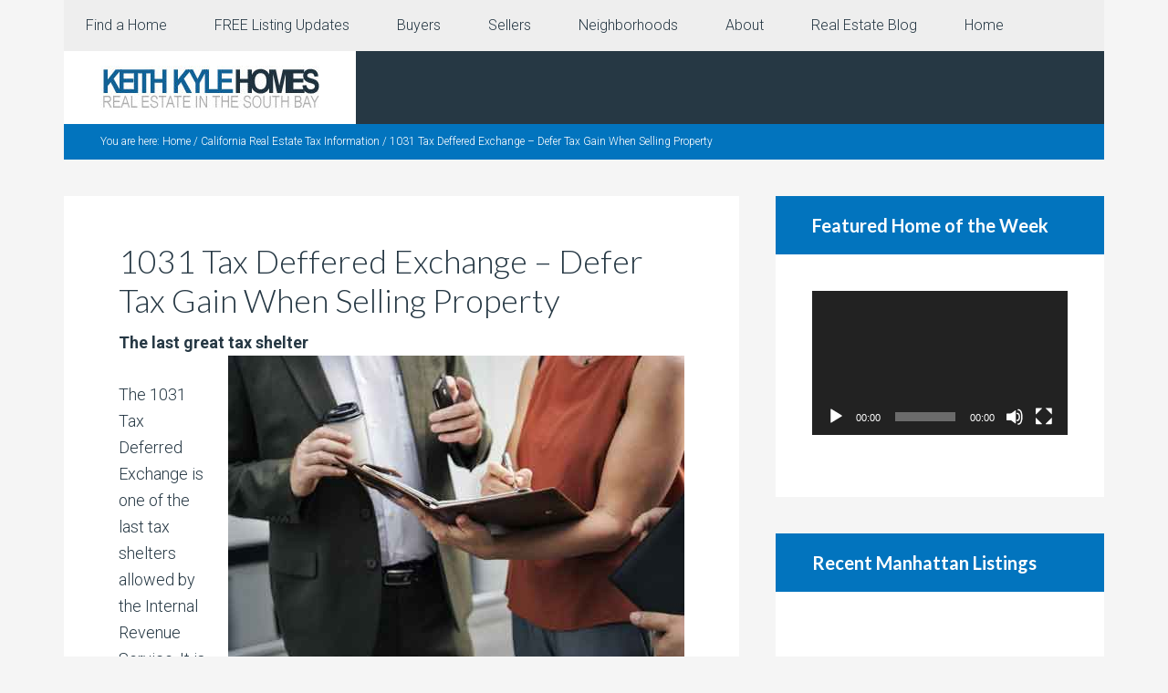

--- FILE ---
content_type: text/html; charset=UTF-8
request_url: https://keithkylehomes.com/california-real-estate-tax-information/1031-exchange/
body_size: 14957
content:
<!DOCTYPE html>
<html dir="ltr" lang="en" prefix="og: https://ogp.me/ns#">
<head >
<meta charset="UTF-8" />
<meta name="viewport" content="width=device-width, initial-scale=1" />
<title>1031 Tax Deffered Exchange – Defer Tax Gain When Selling Property |</title>

		<!-- All in One SEO Pro 4.9.3 - aioseo.com -->
	<meta name="description" content="The 1031 Tax Deferred Exchange is a transaction in which a taxpayer exchanges investment property for like- kind property adn defer your taxes" />
	<meta name="robots" content="max-image-preview:large" />
	<link rel="canonical" href="https://keithkylehomes.com/california-real-estate-tax-information/1031-exchange/" />
	<meta name="generator" content="All in One SEO Pro (AIOSEO) 4.9.3" />
		<meta property="og:locale" content="en_US" />
		<meta property="og:site_name" content="Real estate and homes for sale in the South Bay" />
		<meta property="og:type" content="article" />
		<meta property="og:title" content="1031 Tax Deffered Exchange – Defer Tax Gain When Selling Property |" />
		<meta property="og:description" content="The 1031 Tax Deferred Exchange is a transaction in which a taxpayer exchanges investment property for like- kind property adn defer your taxes" />
		<meta property="og:url" content="https://keithkylehomes.com/california-real-estate-tax-information/1031-exchange/" />
		<meta property="og:image" content="https://keithkylehomes.com/wp-content/uploads/2022/07/Signing-paperwork.jpg" />
		<meta property="og:image:secure_url" content="https://keithkylehomes.com/wp-content/uploads/2022/07/Signing-paperwork.jpg" />
		<meta property="og:image:width" content="500" />
		<meta property="og:image:height" content="334" />
		<meta property="article:published_time" content="2019-05-03T19:20:50+00:00" />
		<meta property="article:modified_time" content="2024-02-24T01:51:13+00:00" />
		<meta property="article:publisher" content="https://www.facebook.com/ManhattanBeachHomes/" />
		<meta name="twitter:card" content="summary_large_image" />
		<meta name="twitter:site" content="@MBrealtorKeith" />
		<meta name="twitter:title" content="1031 Tax Deffered Exchange – Defer Tax Gain When Selling Property | Real estate and homes for sale in the South Bay" />
		<meta name="twitter:description" content="The 1031 Tax Deferred Exchange is a transaction in which a taxpayer exchanges investment property for like- kind property adn defer your taxes" />
		<meta name="twitter:creator" content="@MBrealtorKeith" />
		<meta name="twitter:image" content="https://keithkylehomes.com/wp-content/uploads/2019/04/Keith-Kyle-Vista-Sothebys-Facebook-e1601856474103.jpg" />
		<meta name="twitter:label1" content="Written by" />
		<meta name="twitter:data1" content="Keith Kyle" />
		<meta name="twitter:label2" content="Est. reading time" />
		<meta name="twitter:data2" content="1 minute" />
		<script type="application/ld+json" class="aioseo-schema">
			{"@context":"https:\/\/schema.org","@graph":[{"@type":"BreadcrumbList","@id":"https:\/\/keithkylehomes.com\/california-real-estate-tax-information\/1031-exchange\/#breadcrumblist","itemListElement":[{"@type":"ListItem","@id":"https:\/\/keithkylehomes.com#listItem","position":1,"name":"Home","item":"https:\/\/keithkylehomes.com","nextItem":{"@type":"ListItem","@id":"https:\/\/keithkylehomes.com\/california-real-estate-tax-information\/#listItem","name":"California Real Estate Tax Information"}},{"@type":"ListItem","@id":"https:\/\/keithkylehomes.com\/california-real-estate-tax-information\/#listItem","position":2,"name":"California Real Estate Tax Information","item":"https:\/\/keithkylehomes.com\/california-real-estate-tax-information\/","nextItem":{"@type":"ListItem","@id":"https:\/\/keithkylehomes.com\/california-real-estate-tax-information\/1031-exchange\/#listItem","name":"1031 Tax Deffered Exchange &#8211; Defer Tax Gain When Selling Property"},"previousItem":{"@type":"ListItem","@id":"https:\/\/keithkylehomes.com#listItem","name":"Home"}},{"@type":"ListItem","@id":"https:\/\/keithkylehomes.com\/california-real-estate-tax-information\/1031-exchange\/#listItem","position":3,"name":"1031 Tax Deffered Exchange &#8211; Defer Tax Gain When Selling Property","previousItem":{"@type":"ListItem","@id":"https:\/\/keithkylehomes.com\/california-real-estate-tax-information\/#listItem","name":"California Real Estate Tax Information"}}]},{"@type":"Organization","@id":"https:\/\/keithkylehomes.com\/#organization","name":"South Bay Homes and Real Estate","description":"Homes in the Beach Cities and South Bay","url":"https:\/\/keithkylehomes.com\/","telephone":"+13102512344","logo":{"@type":"ImageObject","url":"https:\/\/keithkylehomes.com\/wp-content\/uploads\/2019\/05\/KKhomes-pier-blue-header.jpg","@id":"https:\/\/keithkylehomes.com\/california-real-estate-tax-information\/1031-exchange\/#organizationLogo","width":320,"height":80,"caption":"Keith Kyle Homes logo"},"image":{"@id":"https:\/\/keithkylehomes.com\/california-real-estate-tax-information\/1031-exchange\/#organizationLogo"},"sameAs":["https:\/\/www.facebook.com\/ManhattanBeachHomes\/","https:\/\/twitter.com\/MBrealtorKeith","https:\/\/www.instagram.com\/keithkylehomes\/","https:\/\/www.pinterest.com\/kkhomes\/pins\/","https:\/\/www.youtube.com\/c\/KeithKyle","https:\/\/www.linkedin.com\/in\/keithkylehomes\/","https:\/\/www.yelp.com\/biz\/keith-kyle-vista-sothebys-manhattan-beach"]},{"@type":"WebPage","@id":"https:\/\/keithkylehomes.com\/california-real-estate-tax-information\/1031-exchange\/#webpage","url":"https:\/\/keithkylehomes.com\/california-real-estate-tax-information\/1031-exchange\/","name":"1031 Tax Deffered Exchange \u2013 Defer Tax Gain When Selling Property |","description":"The 1031 Tax Deferred Exchange is a transaction in which a taxpayer exchanges investment property for like- kind property adn defer your taxes","inLanguage":"en","isPartOf":{"@id":"https:\/\/keithkylehomes.com\/#website"},"breadcrumb":{"@id":"https:\/\/keithkylehomes.com\/california-real-estate-tax-information\/1031-exchange\/#breadcrumblist"},"image":{"@type":"ImageObject","url":"https:\/\/keithkylehomes.com\/wp-content\/uploads\/2022\/07\/Signing-paperwork.jpg","@id":"https:\/\/keithkylehomes.com\/california-real-estate-tax-information\/1031-exchange\/#mainImage","width":500,"height":334,"caption":"Signing documents and paperwork"},"primaryImageOfPage":{"@id":"https:\/\/keithkylehomes.com\/california-real-estate-tax-information\/1031-exchange\/#mainImage"},"datePublished":"2019-05-03T19:20:50+00:00","dateModified":"2024-02-24T01:51:13+00:00"},{"@type":"WebSite","@id":"https:\/\/keithkylehomes.com\/#website","url":"https:\/\/keithkylehomes.com\/","name":"Real estate and homes for sale in the South Bay","description":"Homes in the Beach Cities and South Bay","inLanguage":"en","publisher":{"@id":"https:\/\/keithkylehomes.com\/#organization"}}]}
		</script>
		<!-- All in One SEO Pro -->

<link rel='dns-prefetch' href='//fonts.googleapis.com' />
<link rel="alternate" type="application/rss+xml" title="Real estate and homes for sale in the South Bay &raquo; Feed" href="https://keithkylehomes.com/feed/" />
<link rel="alternate" type="application/rss+xml" title="Real estate and homes for sale in the South Bay &raquo; Comments Feed" href="https://keithkylehomes.com/comments/feed/" />
<link rel="alternate" title="oEmbed (JSON)" type="application/json+oembed" href="https://keithkylehomes.com/wp-json/oembed/1.0/embed?url=https%3A%2F%2Fkeithkylehomes.com%2Fcalifornia-real-estate-tax-information%2F1031-exchange%2F" />
<link rel="alternate" title="oEmbed (XML)" type="text/xml+oembed" href="https://keithkylehomes.com/wp-json/oembed/1.0/embed?url=https%3A%2F%2Fkeithkylehomes.com%2Fcalifornia-real-estate-tax-information%2F1031-exchange%2F&#038;format=xml" />
<style id='wp-img-auto-sizes-contain-inline-css' type='text/css'>
img:is([sizes=auto i],[sizes^="auto," i]){contain-intrinsic-size:3000px 1500px}
/*# sourceURL=wp-img-auto-sizes-contain-inline-css */
</style>
<link rel='stylesheet' id='agentpress-pro-css' href='https://keithkylehomes.com/wp-content/themes/agentpress-pro/style.css?ver=3.1.3' type='text/css' media='all' />
<style id='wp-emoji-styles-inline-css' type='text/css'>

	img.wp-smiley, img.emoji {
		display: inline !important;
		border: none !important;
		box-shadow: none !important;
		height: 1em !important;
		width: 1em !important;
		margin: 0 0.07em !important;
		vertical-align: -0.1em !important;
		background: none !important;
		padding: 0 !important;
	}
/*# sourceURL=wp-emoji-styles-inline-css */
</style>
<style id='wp-block-library-inline-css' type='text/css'>
:root{--wp-block-synced-color:#7a00df;--wp-block-synced-color--rgb:122,0,223;--wp-bound-block-color:var(--wp-block-synced-color);--wp-editor-canvas-background:#ddd;--wp-admin-theme-color:#007cba;--wp-admin-theme-color--rgb:0,124,186;--wp-admin-theme-color-darker-10:#006ba1;--wp-admin-theme-color-darker-10--rgb:0,107,160.5;--wp-admin-theme-color-darker-20:#005a87;--wp-admin-theme-color-darker-20--rgb:0,90,135;--wp-admin-border-width-focus:2px}@media (min-resolution:192dpi){:root{--wp-admin-border-width-focus:1.5px}}.wp-element-button{cursor:pointer}:root .has-very-light-gray-background-color{background-color:#eee}:root .has-very-dark-gray-background-color{background-color:#313131}:root .has-very-light-gray-color{color:#eee}:root .has-very-dark-gray-color{color:#313131}:root .has-vivid-green-cyan-to-vivid-cyan-blue-gradient-background{background:linear-gradient(135deg,#00d084,#0693e3)}:root .has-purple-crush-gradient-background{background:linear-gradient(135deg,#34e2e4,#4721fb 50%,#ab1dfe)}:root .has-hazy-dawn-gradient-background{background:linear-gradient(135deg,#faaca8,#dad0ec)}:root .has-subdued-olive-gradient-background{background:linear-gradient(135deg,#fafae1,#67a671)}:root .has-atomic-cream-gradient-background{background:linear-gradient(135deg,#fdd79a,#004a59)}:root .has-nightshade-gradient-background{background:linear-gradient(135deg,#330968,#31cdcf)}:root .has-midnight-gradient-background{background:linear-gradient(135deg,#020381,#2874fc)}:root{--wp--preset--font-size--normal:16px;--wp--preset--font-size--huge:42px}.has-regular-font-size{font-size:1em}.has-larger-font-size{font-size:2.625em}.has-normal-font-size{font-size:var(--wp--preset--font-size--normal)}.has-huge-font-size{font-size:var(--wp--preset--font-size--huge)}.has-text-align-center{text-align:center}.has-text-align-left{text-align:left}.has-text-align-right{text-align:right}.has-fit-text{white-space:nowrap!important}#end-resizable-editor-section{display:none}.aligncenter{clear:both}.items-justified-left{justify-content:flex-start}.items-justified-center{justify-content:center}.items-justified-right{justify-content:flex-end}.items-justified-space-between{justify-content:space-between}.screen-reader-text{border:0;clip-path:inset(50%);height:1px;margin:-1px;overflow:hidden;padding:0;position:absolute;width:1px;word-wrap:normal!important}.screen-reader-text:focus{background-color:#ddd;clip-path:none;color:#444;display:block;font-size:1em;height:auto;left:5px;line-height:normal;padding:15px 23px 14px;text-decoration:none;top:5px;width:auto;z-index:100000}html :where(.has-border-color){border-style:solid}html :where([style*=border-top-color]){border-top-style:solid}html :where([style*=border-right-color]){border-right-style:solid}html :where([style*=border-bottom-color]){border-bottom-style:solid}html :where([style*=border-left-color]){border-left-style:solid}html :where([style*=border-width]){border-style:solid}html :where([style*=border-top-width]){border-top-style:solid}html :where([style*=border-right-width]){border-right-style:solid}html :where([style*=border-bottom-width]){border-bottom-style:solid}html :where([style*=border-left-width]){border-left-style:solid}html :where(img[class*=wp-image-]){height:auto;max-width:100%}:where(figure){margin:0 0 1em}html :where(.is-position-sticky){--wp-admin--admin-bar--position-offset:var(--wp-admin--admin-bar--height,0px)}@media screen and (max-width:600px){html :where(.is-position-sticky){--wp-admin--admin-bar--position-offset:0px}}

/*# sourceURL=wp-block-library-inline-css */
</style><style id='global-styles-inline-css' type='text/css'>
:root{--wp--preset--aspect-ratio--square: 1;--wp--preset--aspect-ratio--4-3: 4/3;--wp--preset--aspect-ratio--3-4: 3/4;--wp--preset--aspect-ratio--3-2: 3/2;--wp--preset--aspect-ratio--2-3: 2/3;--wp--preset--aspect-ratio--16-9: 16/9;--wp--preset--aspect-ratio--9-16: 9/16;--wp--preset--color--black: #000000;--wp--preset--color--cyan-bluish-gray: #abb8c3;--wp--preset--color--white: #ffffff;--wp--preset--color--pale-pink: #f78da7;--wp--preset--color--vivid-red: #cf2e2e;--wp--preset--color--luminous-vivid-orange: #ff6900;--wp--preset--color--luminous-vivid-amber: #fcb900;--wp--preset--color--light-green-cyan: #7bdcb5;--wp--preset--color--vivid-green-cyan: #00d084;--wp--preset--color--pale-cyan-blue: #8ed1fc;--wp--preset--color--vivid-cyan-blue: #0693e3;--wp--preset--color--vivid-purple: #9b51e0;--wp--preset--gradient--vivid-cyan-blue-to-vivid-purple: linear-gradient(135deg,rgb(6,147,227) 0%,rgb(155,81,224) 100%);--wp--preset--gradient--light-green-cyan-to-vivid-green-cyan: linear-gradient(135deg,rgb(122,220,180) 0%,rgb(0,208,130) 100%);--wp--preset--gradient--luminous-vivid-amber-to-luminous-vivid-orange: linear-gradient(135deg,rgb(252,185,0) 0%,rgb(255,105,0) 100%);--wp--preset--gradient--luminous-vivid-orange-to-vivid-red: linear-gradient(135deg,rgb(255,105,0) 0%,rgb(207,46,46) 100%);--wp--preset--gradient--very-light-gray-to-cyan-bluish-gray: linear-gradient(135deg,rgb(238,238,238) 0%,rgb(169,184,195) 100%);--wp--preset--gradient--cool-to-warm-spectrum: linear-gradient(135deg,rgb(74,234,220) 0%,rgb(151,120,209) 20%,rgb(207,42,186) 40%,rgb(238,44,130) 60%,rgb(251,105,98) 80%,rgb(254,248,76) 100%);--wp--preset--gradient--blush-light-purple: linear-gradient(135deg,rgb(255,206,236) 0%,rgb(152,150,240) 100%);--wp--preset--gradient--blush-bordeaux: linear-gradient(135deg,rgb(254,205,165) 0%,rgb(254,45,45) 50%,rgb(107,0,62) 100%);--wp--preset--gradient--luminous-dusk: linear-gradient(135deg,rgb(255,203,112) 0%,rgb(199,81,192) 50%,rgb(65,88,208) 100%);--wp--preset--gradient--pale-ocean: linear-gradient(135deg,rgb(255,245,203) 0%,rgb(182,227,212) 50%,rgb(51,167,181) 100%);--wp--preset--gradient--electric-grass: linear-gradient(135deg,rgb(202,248,128) 0%,rgb(113,206,126) 100%);--wp--preset--gradient--midnight: linear-gradient(135deg,rgb(2,3,129) 0%,rgb(40,116,252) 100%);--wp--preset--font-size--small: 13px;--wp--preset--font-size--medium: 20px;--wp--preset--font-size--large: 36px;--wp--preset--font-size--x-large: 42px;--wp--preset--spacing--20: 0.44rem;--wp--preset--spacing--30: 0.67rem;--wp--preset--spacing--40: 1rem;--wp--preset--spacing--50: 1.5rem;--wp--preset--spacing--60: 2.25rem;--wp--preset--spacing--70: 3.38rem;--wp--preset--spacing--80: 5.06rem;--wp--preset--shadow--natural: 6px 6px 9px rgba(0, 0, 0, 0.2);--wp--preset--shadow--deep: 12px 12px 50px rgba(0, 0, 0, 0.4);--wp--preset--shadow--sharp: 6px 6px 0px rgba(0, 0, 0, 0.2);--wp--preset--shadow--outlined: 6px 6px 0px -3px rgb(255, 255, 255), 6px 6px rgb(0, 0, 0);--wp--preset--shadow--crisp: 6px 6px 0px rgb(0, 0, 0);}:where(.is-layout-flex){gap: 0.5em;}:where(.is-layout-grid){gap: 0.5em;}body .is-layout-flex{display: flex;}.is-layout-flex{flex-wrap: wrap;align-items: center;}.is-layout-flex > :is(*, div){margin: 0;}body .is-layout-grid{display: grid;}.is-layout-grid > :is(*, div){margin: 0;}:where(.wp-block-columns.is-layout-flex){gap: 2em;}:where(.wp-block-columns.is-layout-grid){gap: 2em;}:where(.wp-block-post-template.is-layout-flex){gap: 1.25em;}:where(.wp-block-post-template.is-layout-grid){gap: 1.25em;}.has-black-color{color: var(--wp--preset--color--black) !important;}.has-cyan-bluish-gray-color{color: var(--wp--preset--color--cyan-bluish-gray) !important;}.has-white-color{color: var(--wp--preset--color--white) !important;}.has-pale-pink-color{color: var(--wp--preset--color--pale-pink) !important;}.has-vivid-red-color{color: var(--wp--preset--color--vivid-red) !important;}.has-luminous-vivid-orange-color{color: var(--wp--preset--color--luminous-vivid-orange) !important;}.has-luminous-vivid-amber-color{color: var(--wp--preset--color--luminous-vivid-amber) !important;}.has-light-green-cyan-color{color: var(--wp--preset--color--light-green-cyan) !important;}.has-vivid-green-cyan-color{color: var(--wp--preset--color--vivid-green-cyan) !important;}.has-pale-cyan-blue-color{color: var(--wp--preset--color--pale-cyan-blue) !important;}.has-vivid-cyan-blue-color{color: var(--wp--preset--color--vivid-cyan-blue) !important;}.has-vivid-purple-color{color: var(--wp--preset--color--vivid-purple) !important;}.has-black-background-color{background-color: var(--wp--preset--color--black) !important;}.has-cyan-bluish-gray-background-color{background-color: var(--wp--preset--color--cyan-bluish-gray) !important;}.has-white-background-color{background-color: var(--wp--preset--color--white) !important;}.has-pale-pink-background-color{background-color: var(--wp--preset--color--pale-pink) !important;}.has-vivid-red-background-color{background-color: var(--wp--preset--color--vivid-red) !important;}.has-luminous-vivid-orange-background-color{background-color: var(--wp--preset--color--luminous-vivid-orange) !important;}.has-luminous-vivid-amber-background-color{background-color: var(--wp--preset--color--luminous-vivid-amber) !important;}.has-light-green-cyan-background-color{background-color: var(--wp--preset--color--light-green-cyan) !important;}.has-vivid-green-cyan-background-color{background-color: var(--wp--preset--color--vivid-green-cyan) !important;}.has-pale-cyan-blue-background-color{background-color: var(--wp--preset--color--pale-cyan-blue) !important;}.has-vivid-cyan-blue-background-color{background-color: var(--wp--preset--color--vivid-cyan-blue) !important;}.has-vivid-purple-background-color{background-color: var(--wp--preset--color--vivid-purple) !important;}.has-black-border-color{border-color: var(--wp--preset--color--black) !important;}.has-cyan-bluish-gray-border-color{border-color: var(--wp--preset--color--cyan-bluish-gray) !important;}.has-white-border-color{border-color: var(--wp--preset--color--white) !important;}.has-pale-pink-border-color{border-color: var(--wp--preset--color--pale-pink) !important;}.has-vivid-red-border-color{border-color: var(--wp--preset--color--vivid-red) !important;}.has-luminous-vivid-orange-border-color{border-color: var(--wp--preset--color--luminous-vivid-orange) !important;}.has-luminous-vivid-amber-border-color{border-color: var(--wp--preset--color--luminous-vivid-amber) !important;}.has-light-green-cyan-border-color{border-color: var(--wp--preset--color--light-green-cyan) !important;}.has-vivid-green-cyan-border-color{border-color: var(--wp--preset--color--vivid-green-cyan) !important;}.has-pale-cyan-blue-border-color{border-color: var(--wp--preset--color--pale-cyan-blue) !important;}.has-vivid-cyan-blue-border-color{border-color: var(--wp--preset--color--vivid-cyan-blue) !important;}.has-vivid-purple-border-color{border-color: var(--wp--preset--color--vivid-purple) !important;}.has-vivid-cyan-blue-to-vivid-purple-gradient-background{background: var(--wp--preset--gradient--vivid-cyan-blue-to-vivid-purple) !important;}.has-light-green-cyan-to-vivid-green-cyan-gradient-background{background: var(--wp--preset--gradient--light-green-cyan-to-vivid-green-cyan) !important;}.has-luminous-vivid-amber-to-luminous-vivid-orange-gradient-background{background: var(--wp--preset--gradient--luminous-vivid-amber-to-luminous-vivid-orange) !important;}.has-luminous-vivid-orange-to-vivid-red-gradient-background{background: var(--wp--preset--gradient--luminous-vivid-orange-to-vivid-red) !important;}.has-very-light-gray-to-cyan-bluish-gray-gradient-background{background: var(--wp--preset--gradient--very-light-gray-to-cyan-bluish-gray) !important;}.has-cool-to-warm-spectrum-gradient-background{background: var(--wp--preset--gradient--cool-to-warm-spectrum) !important;}.has-blush-light-purple-gradient-background{background: var(--wp--preset--gradient--blush-light-purple) !important;}.has-blush-bordeaux-gradient-background{background: var(--wp--preset--gradient--blush-bordeaux) !important;}.has-luminous-dusk-gradient-background{background: var(--wp--preset--gradient--luminous-dusk) !important;}.has-pale-ocean-gradient-background{background: var(--wp--preset--gradient--pale-ocean) !important;}.has-electric-grass-gradient-background{background: var(--wp--preset--gradient--electric-grass) !important;}.has-midnight-gradient-background{background: var(--wp--preset--gradient--midnight) !important;}.has-small-font-size{font-size: var(--wp--preset--font-size--small) !important;}.has-medium-font-size{font-size: var(--wp--preset--font-size--medium) !important;}.has-large-font-size{font-size: var(--wp--preset--font-size--large) !important;}.has-x-large-font-size{font-size: var(--wp--preset--font-size--x-large) !important;}
/*# sourceURL=global-styles-inline-css */
</style>

<style id='classic-theme-styles-inline-css' type='text/css'>
/*! This file is auto-generated */
.wp-block-button__link{color:#fff;background-color:#32373c;border-radius:9999px;box-shadow:none;text-decoration:none;padding:calc(.667em + 2px) calc(1.333em + 2px);font-size:1.125em}.wp-block-file__button{background:#32373c;color:#fff;text-decoration:none}
/*# sourceURL=/wp-includes/css/classic-themes.min.css */
</style>
<link rel='stylesheet' id='google-fonts-css' href='//fonts.googleapis.com/css?family=Lato%3A300%2C700%7CRoboto%3A700%2C300%2C400&#038;ver=3.1.3' type='text/css' media='all' />
<link rel='stylesheet' id='dashicons-css' href='https://keithkylehomes.com/wp-includes/css/dashicons.min.css?ver=6.9' type='text/css' media='all' />
<script type="text/javascript" src="https://keithkylehomes.com/wp-includes/js/jquery/jquery.min.js?ver=3.7.1" id="jquery-core-js"></script>
<script type="text/javascript" src="https://keithkylehomes.com/wp-includes/js/jquery/jquery-migrate.min.js?ver=3.4.1" id="jquery-migrate-js"></script>
<script type="text/javascript" src="https://keithkylehomes.com/wp-content/themes/agentpress-pro/js/responsive-menu.js?ver=1.0.0" id="agentpress-responsive-menu-js"></script>
<link rel="https://api.w.org/" href="https://keithkylehomes.com/wp-json/" /><link rel="alternate" title="JSON" type="application/json" href="https://keithkylehomes.com/wp-json/wp/v2/pages/1052" /><link rel="EditURI" type="application/rsd+xml" title="RSD" href="https://keithkylehomes.com/xmlrpc.php?rsd" />
<meta name="generator" content="WordPress 6.9" />
<link rel='shortlink' href='https://keithkylehomes.com/?p=1052' />
<link rel="pingback" href="https://keithkylehomes.com/xmlrpc.php" />
<style type="text/css">.site-title a { background: url(https://keithkylehomes.com/wp-content/uploads/2019/04/cropped-KKH-Header-New.jpg) no-repeat !important; }</style>
<link rel="icon" href="https://keithkylehomes.com/wp-content/uploads/2019/05/cropped-KKH-pier-icon-32x32.jpg" sizes="32x32" />
<link rel="icon" href="https://keithkylehomes.com/wp-content/uploads/2019/05/cropped-KKH-pier-icon-192x192.jpg" sizes="192x192" />
<link rel="apple-touch-icon" href="https://keithkylehomes.com/wp-content/uploads/2019/05/cropped-KKH-pier-icon-180x180.jpg" />
<meta name="msapplication-TileImage" content="https://keithkylehomes.com/wp-content/uploads/2019/05/cropped-KKH-pier-icon-270x270.jpg" />
<link rel='stylesheet' id='mediaelement-css' href='https://keithkylehomes.com/wp-includes/js/mediaelement/mediaelementplayer-legacy.min.css?ver=4.2.17' type='text/css' media='all' />
<link rel='stylesheet' id='wp-mediaelement-css' href='https://keithkylehomes.com/wp-includes/js/mediaelement/wp-mediaelement.min.css?ver=6.9' type='text/css' media='all' />
</head>
<body data-rsssl=1 class="wp-singular page-template-default page page-id-1052 page-child parent-pageid-1031 wp-theme-genesis wp-child-theme-agentpress-pro custom-header header-image header-full-width content-sidebar genesis-breadcrumbs-visible genesis-footer-widgets-visible agentpress-pro-blue" itemscope itemtype="https://schema.org/WebPage"><div class="site-container"><nav class="nav-primary" aria-label="Main" itemscope itemtype="https://schema.org/SiteNavigationElement"><div class="wrap"><ul id="menu-main-menu" class="menu genesis-nav-menu menu-primary"><li id="menu-item-1188" class="menu-item menu-item-type-post_type menu-item-object-page menu-item-has-children menu-item-1188"><a href="https://keithkylehomes.com/homes-for-sale/" itemprop="url"><span itemprop="name">Find a Home</span></a>
<ul class="sub-menu">
	<li id="menu-item-5797" class="menu-item menu-item-type-custom menu-item-object-custom menu-item-5797"><a href="https://keithkylehomes.com/areainfo/" itemprop="url"><span itemprop="name">Search by City or Neighborhood</span></a></li>
	<li id="menu-item-6513" class="menu-item menu-item-type-custom menu-item-object-custom menu-item-home menu-item-6513"><a href="https://keithkylehomes.com#blog" itemprop="url"><span itemprop="name">South Bay RE News</span></a></li>
	<li id="menu-item-3491" class="menu-item menu-item-type-post_type menu-item-object-page menu-item-has-children menu-item-3491"><a href="https://keithkylehomes.com/south-bay-open-houses/" itemprop="url"><span itemprop="name">Open Houses</span></a>
	<ul class="sub-menu">
		<li id="menu-item-3486" class="menu-item menu-item-type-post_type menu-item-object-page menu-item-3486"><a href="https://keithkylehomes.com/south-bay-open-houses/this-weeks-open-houses-in-el-segundo-ca/" itemprop="url"><span itemprop="name">Open Houses in El Segundo CA</span></a></li>
		<li id="menu-item-3489" class="menu-item menu-item-type-post_type menu-item-object-page menu-item-3489"><a href="https://keithkylehomes.com/south-bay-open-houses/this-weeks-open-houses-in-manhattan-beach/" itemprop="url"><span itemprop="name">Manhattan Beach Open Houses</span></a></li>
		<li id="menu-item-3490" class="menu-item menu-item-type-post_type menu-item-object-page menu-item-3490"><a href="https://keithkylehomes.com/south-bay-open-houses/this-weeks-open-houses-in-redondo-beach/" itemprop="url"><span itemprop="name">Redondo Beach Open Houses</span></a></li>
		<li id="menu-item-3487" class="menu-item menu-item-type-post_type menu-item-object-page menu-item-3487"><a href="https://keithkylehomes.com/south-bay-open-houses/this-weeks-open-houses-in-torrance-ca/" itemprop="url"><span itemprop="name">Torrance Open Houses</span></a></li>
		<li id="menu-item-3488" class="menu-item menu-item-type-post_type menu-item-object-page menu-item-3488"><a href="https://keithkylehomes.com/south-bay-open-houses/this-weeks-open-houses-in-hermosa-beach/" itemprop="url"><span itemprop="name">Hermosa Beach Open Houses</span></a></li>
		<li id="menu-item-3483" class="menu-item menu-item-type-post_type menu-item-object-page menu-item-3483"><a href="https://keithkylehomes.com/south-bay-open-houses/this-weeks-open-houses-in-palos-verdes-estates/" itemprop="url"><span itemprop="name">Palos Verdes Estates Open Houses</span></a></li>
		<li id="menu-item-3484" class="menu-item menu-item-type-post_type menu-item-object-page menu-item-3484"><a href="https://keithkylehomes.com/south-bay-open-houses/this-weeks-rancho-palos-verdes-open-houses/" itemprop="url"><span itemprop="name">Rancho Palos Verdes Open Houses</span></a></li>
		<li id="menu-item-3485" class="menu-item menu-item-type-post_type menu-item-object-page menu-item-3485"><a href="https://keithkylehomes.com/south-bay-open-houses/this-weeks-open-houses-in-hawthorne-ca/" itemprop="url"><span itemprop="name">Hawthorne CA Open Houses</span></a></li>
	</ul>
</li>
	<li id="menu-item-1165" class="menu-item menu-item-type-post_type menu-item-object-page menu-item-has-children menu-item-1165"><a href="https://keithkylehomes.com/homes-for-sale/current-manhattan-beach-homes-for-sale/" itemprop="url"><span itemprop="name">All Manhattan Beach</span></a>
	<ul class="sub-menu">
		<li id="menu-item-3214" class="menu-item menu-item-type-post_type menu-item-object-page menu-item-3214"><a href="https://keithkylehomes.com/homes-for-sale/current-manhattan-beach-homes-for-sale/current-manhattan-beach-hill-section-homes-for-sale/" itemprop="url"><span itemprop="name">Hill Section</span></a></li>
		<li id="menu-item-3215" class="menu-item menu-item-type-custom menu-item-object-custom menu-item-3215"><a href="https://keithkylehomes.com/homes-for-sale/current-manhattan-beach-homes-for-sale/sand-section/" itemprop="url"><span itemprop="name">Sand Section</span></a></li>
		<li id="menu-item-1166" class="menu-item menu-item-type-post_type menu-item-object-page menu-item-1166"><a href="https://keithkylehomes.com/areainfo/manhattan-beach-homes-and-real-estate/homes-in-the-tree-section-of-manhattan-beach/" itemprop="url"><span itemprop="name">Tree Section</span></a></li>
		<li id="menu-item-1187" class="menu-item menu-item-type-post_type menu-item-object-page menu-item-1187"><a href="https://keithkylehomes.com/areainfo/manhattan-village/" itemprop="url"><span itemprop="name">Manhattan Village</span></a></li>
		<li id="menu-item-1215" class="menu-item menu-item-type-post_type menu-item-object-page menu-item-1215"><a href="https://keithkylehomes.com/areainfo/manhattan-beach-homes-and-real-estate/homes-in-east-manhattan-beach/" itemprop="url"><span itemprop="name">East Manhattan Beach</span></a></li>
		<li id="menu-item-3213" class="menu-item menu-item-type-post_type menu-item-object-page menu-item-3213"><a href="https://keithkylehomes.com/homes-for-sale/current-manhattan-beach-homes-for-sale/current-east-manhattan-beach-homes-for-sale-s-of-mb-blvd/" itemprop="url"><span itemprop="name">East Manhattan – S of MB Blvd</span></a></li>
		<li id="menu-item-1214" class="menu-item menu-item-type-post_type menu-item-object-page menu-item-1214"><a href="https://keithkylehomes.com/areainfo/manhattan-beach-homes-and-real-estate/homes-in-liberty-village-east-manhattan-beach/" itemprop="url"><span itemprop="name">Liberty Village</span></a></li>
	</ul>
</li>
	<li id="menu-item-1153" class="menu-item menu-item-type-post_type menu-item-object-page menu-item-has-children menu-item-1153"><a href="https://keithkylehomes.com/homes-for-sale/current-redondo-beach-homes-for-sale/" itemprop="url"><span itemprop="name">All Redondo Beach</span></a>
	<ul class="sub-menu">
		<li id="menu-item-1159" class="menu-item menu-item-type-post_type menu-item-object-page menu-item-1159"><a href="https://keithkylehomes.com/homes-for-sale/current-redondo-beach-homes-for-sale/current-north-redondo-beach-homes-for-sale/" itemprop="url"><span itemprop="name">North Redondo Beach</span></a></li>
		<li id="menu-item-1160" class="menu-item menu-item-type-post_type menu-item-object-page menu-item-1160"><a href="https://keithkylehomes.com/homes-for-sale/current-redondo-beach-homes-for-sale/current-south-redondo-beach-homes-for-sale/" itemprop="url"><span itemprop="name">South Redondo Beach</span></a></li>
		<li id="menu-item-1154" class="menu-item menu-item-type-post_type menu-item-object-page menu-item-1154"><a href="https://keithkylehomes.com/areainfo/real-estate-in-redondo-beach-california/oceanview-homes-and-condos-in-the-village-and-seascape-redondo-beach/" itemprop="url"><span itemprop="name">The Village and Seascape</span></a></li>
	</ul>
</li>
	<li id="menu-item-1161" class="menu-item menu-item-type-post_type menu-item-object-page menu-item-1161"><a href="https://keithkylehomes.com/homes-for-sale/current-hermosa-beach-homes-for-sale/" itemprop="url"><span itemprop="name">Hermosa Beach</span></a></li>
	<li id="menu-item-1158" class="menu-item menu-item-type-post_type menu-item-object-page menu-item-1158"><a href="https://keithkylehomes.com/homes-for-sale/current-el-segundo-homes-for-sale/" itemprop="url"><span itemprop="name">El Segundo</span></a></li>
	<li id="menu-item-1157" class="menu-item menu-item-type-post_type menu-item-object-page menu-item-1157"><a href="https://keithkylehomes.com/homes-for-sale/current-torrance-homes-for-sale/" itemprop="url"><span itemprop="name">Torrance</span></a></li>
	<li id="menu-item-4416" class="menu-item menu-item-type-post_type menu-item-object-page menu-item-has-children menu-item-4416"><a href="https://keithkylehomes.com/real-estate-on-the-palos-verdes-peninsula/" itemprop="url"><span itemprop="name">Palos Verdes</span></a>
	<ul class="sub-menu">
		<li id="menu-item-1152" class="menu-item menu-item-type-post_type menu-item-object-page menu-item-1152"><a href="https://keithkylehomes.com/homes-for-sale/current-palos-verdes-estates-homes-for-sale/" itemprop="url"><span itemprop="name">Palos Verdes Estates</span></a></li>
		<li id="menu-item-1151" class="menu-item menu-item-type-post_type menu-item-object-page menu-item-1151"><a href="https://keithkylehomes.com/homes-for-sale/current-rancho-palos-verdes-homes-for-sale/" itemprop="url"><span itemprop="name">Rancho Palos Verdes</span></a></li>
		<li id="menu-item-2498" class="menu-item menu-item-type-post_type menu-item-object-page menu-item-2498"><a href="https://keithkylehomes.com/homes-for-sale/current-rolling-hills-homes-and-horse-properties-for-sale/" itemprop="url"><span itemprop="name">Rolling Hills</span></a></li>
		<li id="menu-item-2497" class="menu-item menu-item-type-post_type menu-item-object-page menu-item-2497"><a href="https://keithkylehomes.com/homes-for-sale/current-rolling-hills-estates-homes-for-sale/" itemprop="url"><span itemprop="name">Rolling Hills Estates</span></a></li>
	</ul>
</li>
	<li id="menu-item-3960" class="menu-item menu-item-type-post_type menu-item-object-page menu-item-3960"><a href="https://keithkylehomes.com/homes-for-sale/current-redondo-beach-homes-for-sale/current-hollywood-riviera-homes-for-sale/" itemprop="url"><span itemprop="name">Hollywood Riviera</span></a></li>
	<li id="menu-item-1156" class="menu-item menu-item-type-post_type menu-item-object-page menu-item-has-children menu-item-1156"><a href="https://keithkylehomes.com/homes-for-sale/current-hawthorne-ca-homes-for-sale/" itemprop="url"><span itemprop="name">Hawthorne</span></a>
	<ul class="sub-menu">
		<li id="menu-item-2483" class="menu-item menu-item-type-post_type menu-item-object-page menu-item-has-children menu-item-2483"><a href="https://keithkylehomes.com/homes-for-sale/current-homes-for-sale-in-hollyglen-and-del-aire/" itemprop="url"><span itemprop="name">Hollyglen and Del Aire</span></a>
		<ul class="sub-menu">
			<li id="menu-item-2484" class="menu-item menu-item-type-post_type menu-item-object-page menu-item-2484"><a href="https://keithkylehomes.com/homes-for-sale/current-homes-for-sale-in-three-sixty-south-bay/" itemprop="url"><span itemprop="name">Three Sixty South Bay</span></a></li>
			<li id="menu-item-2487" class="menu-item menu-item-type-post_type menu-item-object-page menu-item-2487"><a href="https://keithkylehomes.com/areainfo/fusion-south-bay/" itemprop="url"><span itemprop="name">Fusion South Bay Townhomes – Gated Community in Hawthorne</span></a></li>
		</ul>
</li>
	</ul>
</li>
	<li id="menu-item-4412" class="menu-item menu-item-type-post_type menu-item-object-post menu-item-4412"><a href="https://keithkylehomes.com/55-senior-communities-and-homes-for-sale-in-the-south-bay/" itemprop="url"><span itemprop="name">55+ Senior Communities</span></a></li>
	<li id="menu-item-2496" class="menu-item menu-item-type-post_type menu-item-object-page menu-item-2496"><a href="https://keithkylehomes.com/homes-for-sale/current-oceanfront-homes-for-sale-in-the-south-bay-and-palos-verdes/" itemprop="url"><span itemprop="name">Oceanfront Homes</span></a></li>
	<li id="menu-item-2491" class="menu-item menu-item-type-custom menu-item-object-custom menu-item-2491"><a href="https://keithkylehomes.com/homes-for-sale/current-homes-for-sale-in-lawndale-ca/" itemprop="url"><span itemprop="name">Lawndale</span></a></li>
	<li id="menu-item-1177" class="menu-item menu-item-type-post_type menu-item-object-page menu-item-1177"><a href="https://keithkylehomes.com/areainfo/gardena-ca-homes-for-sale/" itemprop="url"><span itemprop="name">Gardena</span></a></li>
	<li id="menu-item-2486" class="menu-item menu-item-type-post_type menu-item-object-page menu-item-2486"><a href="https://keithkylehomes.com/homes-for-sale/current-marina-del-rey-homes-for-sale/" itemprop="url"><span itemprop="name">Marina Del Rey</span></a></li>
	<li id="menu-item-2485" class="menu-item menu-item-type-post_type menu-item-object-page menu-item-2485"><a href="https://keithkylehomes.com/homes-for-sale/current-homes-for-sale-in-westchester-los-angeles/" itemprop="url"><span itemprop="name">Westchester</span></a></li>
</ul>
</li>
<li id="menu-item-1204" class="menu-item menu-item-type-post_type menu-item-object-page menu-item-has-children menu-item-1204"><a href="https://keithkylehomes.com/tell-us-about-your-dream-home-and-well-email-you-listing-alerts-when-a-new-home-hits-the-market/" itemprop="url"><span itemprop="name">FREE Listing Updates</span></a>
<ul class="sub-menu">
	<li id="menu-item-2490" class="menu-item menu-item-type-post_type menu-item-object-page menu-item-2490"><a href="https://keithkylehomes.com/tell-us-about-your-dream-home-and-well-email-you-listing-alerts-when-a-new-home-hits-the-market/" itemprop="url"><span itemprop="name">Entire South Bay</span></a></li>
	<li id="menu-item-1226" class="menu-item menu-item-type-post_type menu-item-object-page menu-item-1226"><a href="https://keithkylehomes.com/free-listing-alerts-for-new-manhattan-beach-ca-homes-for-sale/" itemprop="url"><span itemprop="name">Manhattan Beach</span></a></li>
	<li id="menu-item-1224" class="menu-item menu-item-type-post_type menu-item-object-page menu-item-1224"><a href="https://keithkylehomes.com/free-email-alerts-for-redondo-beach-ca-listings-and-new-homes-for-sale/" itemprop="url"><span itemprop="name">Redondo Beach</span></a></li>
	<li id="menu-item-1225" class="menu-item menu-item-type-post_type menu-item-object-page menu-item-1225"><a href="https://keithkylehomes.com/free-listing-alerts-for-hawthorne-hollyglen-360-and-fusion/" itemprop="url"><span itemprop="name">Hawthorne, Hollyglen, 360 and Fusion</span></a></li>
	<li id="menu-item-2489" class="menu-item menu-item-type-post_type menu-item-object-page menu-item-2489"><a href="https://keithkylehomes.com/areainfo/torrrance-real-estate/know-about-new-torrance-homes-first-with-free-listing-alerts/" itemprop="url"><span itemprop="name">Torrance</span></a></li>
	<li id="menu-item-2488" class="menu-item menu-item-type-post_type menu-item-object-page menu-item-2488"><a href="https://keithkylehomes.com/areainfo/torrrance-real-estate/welcome-to-the-gated-communities-of-plaza-del-amo/know-about-new-plaza-del-amo-listings-first/" itemprop="url"><span itemprop="name">Plaza Del Amo</span></a></li>
</ul>
</li>
<li id="menu-item-6514" class="menu-item menu-item-type-custom menu-item-object-custom menu-item-has-children menu-item-6514"><a href="#" itemprop="url"><span itemprop="name">Buyers</span></a>
<ul class="sub-menu">
	<li id="menu-item-6521" class="menu-item menu-item-type-custom menu-item-object-custom menu-item-6521"><a href="https://keithkylehomes.com/areainfo/" itemprop="url"><span itemprop="name">Search South Bay Homes</span></a></li>
	<li id="menu-item-6515" class="menu-item menu-item-type-custom menu-item-object-custom menu-item-6515"><a href="http://keithkyle.realscout.me/" itemprop="url"><span itemprop="name">Search for homes</span></a></li>
	<li id="menu-item-6512" class="menu-item menu-item-type-custom menu-item-object-custom menu-item-has-children menu-item-6512"><a href="https://keithkylehomes.com/buyer-and-seller-tips/" itemprop="url"><span itemprop="name">Buyer &#038;  Seller FAQs</span></a>
	<ul class="sub-menu">
		<li id="menu-item-8024" class="menu-item menu-item-type-post_type menu-item-object-page menu-item-8024"><a href="https://keithkylehomes.com/buyer-and-seller-tips/" itemprop="url"><span itemprop="name">Home Buyer and Seller Basics</span></a></li>
		<li id="menu-item-6072" class="menu-item menu-item-type-post_type menu-item-object-page menu-item-6072"><a href="https://keithkylehomes.com/first-time-home-buyers/" itemprop="url"><span itemprop="name">Tips and FAQs</span></a></li>
		<li id="menu-item-6073" class="menu-item menu-item-type-post_type menu-item-object-page menu-item-6073"><a href="https://keithkylehomes.com/first-time-home-buyers/first-time-home-buyer-tips/" itemprop="url"><span itemprop="name">First Time Buyer Info</span></a></li>
	</ul>
</li>
</ul>
</li>
<li id="menu-item-6000" class="menu-item menu-item-type-custom menu-item-object-custom menu-item-has-children menu-item-6000"><a href="#" itemprop="url"><span itemprop="name">Sellers</span></a>
<ul class="sub-menu">
	<li id="menu-item-2962" class="menu-item menu-item-type-post_type menu-item-object-page menu-item-2962"><a href="https://keithkylehomes.com/sellers/what-is-your-south-bay-home-worth/" itemprop="url"><span itemprop="name">Your Home&#8217;s Value</span></a></li>
	<li id="menu-item-6074" class="menu-item menu-item-type-post_type menu-item-object-page menu-item-6074"><a href="https://keithkylehomes.com/south-bay-home-sales/" itemprop="url"><span itemprop="name">Recent South Bay Sales</span></a></li>
	<li id="menu-item-5999" class="menu-item menu-item-type-post_type menu-item-object-page menu-item-5999"><a href="https://keithkylehomes.com/sellers/see-what-top-realtor-keith-kyle-offers-to-his-sellers-to-get-homes-sold-for-top-prices/" itemprop="url"><span itemprop="name">Our Listing Presentation</span></a></li>
	<li id="menu-item-6038" class="menu-item menu-item-type-post_type menu-item-object-page menu-item-6038"><a href="https://keithkylehomes.com/whats-a-cma-information-for-home-sellers/" itemprop="url"><span itemprop="name">What’s A CMA?</span></a></li>
	<li id="menu-item-1175" class="menu-item menu-item-type-post_type menu-item-object-page menu-item-1175"><a href="https://keithkylehomes.com/sellers/" itemprop="url"><span itemprop="name">Listing and Selling</span></a></li>
	<li id="menu-item-2511" class="menu-item menu-item-type-post_type menu-item-object-page menu-item-2511"><a href="https://keithkylehomes.com/sellers/sellers-see-how-we-market-homes/" itemprop="url"><span itemprop="name">How We Market Homes</span></a></li>
	<li id="menu-item-2512" class="menu-item menu-item-type-post_type menu-item-object-page menu-item-2512"><a href="https://keithkylehomes.com/sellers/sellers-see-how-we-sell-homes/" itemprop="url"><span itemprop="name">How We Sell Homes</span></a></li>
	<li id="menu-item-6002" class="menu-item menu-item-type-post_type menu-item-object-page menu-item-6002"><a href="https://keithkylehomes.com/client-testimonials-for-south-bay-realtor-keith-kyle-with-vista-sothebys/" itemprop="url"><span itemprop="name">Client Testimonials</span></a></li>
</ul>
</li>
<li id="menu-item-1203" class="menu-item menu-item-type-post_type menu-item-object-page menu-item-has-children menu-item-1203"><a href="https://keithkylehomes.com/areainfo/" itemprop="url"><span itemprop="name">Neighborhoods</span></a>
<ul class="sub-menu">
	<li id="menu-item-2510" class="menu-item menu-item-type-post_type menu-item-object-page menu-item-2510"><a href="https://keithkylehomes.com/homes-for-sale/search-the-south-bay-homes-for-sale-by-neighborhood/" itemprop="url"><span itemprop="name">Search by Neighborhood</span></a></li>
	<li id="menu-item-1206" class="menu-item menu-item-type-post_type menu-item-object-page menu-item-has-children menu-item-1206"><a href="https://keithkylehomes.com/south-bay-schools/" itemprop="url"><span itemprop="name">Schools</span></a>
	<ul class="sub-menu">
		<li id="menu-item-6254" class="menu-item menu-item-type-custom menu-item-object-custom menu-item-6254"><a href="https://keithkylehomes.com/south-bay-schools/el-segundo-schools/" itemprop="url"><span itemprop="name">El Segundo Schools</span></a></li>
		<li id="menu-item-4286" class="menu-item menu-item-type-post_type menu-item-object-page menu-item-4286"><a href="https://keithkylehomes.com/south-bay-schools/hermosa-beach-school-district/" itemprop="url"><span itemprop="name">Hermosa Beach Schools</span></a></li>
		<li id="menu-item-4285" class="menu-item menu-item-type-post_type menu-item-object-page menu-item-4285"><a href="https://keithkylehomes.com/south-bay-schools/redondo-beach-schools/" itemprop="url"><span itemprop="name">Redondo Beach Schools</span></a></li>
		<li id="menu-item-4284" class="menu-item menu-item-type-post_type menu-item-object-page menu-item-4284"><a href="https://keithkylehomes.com/south-bay-schools/the-wiseburn-school-district-serving-hollyglen-and-del-aire/" itemprop="url"><span itemprop="name">Wiseburn School District</span></a></li>
		<li id="menu-item-4283" class="menu-item menu-item-type-post_type menu-item-object-page menu-item-4283"><a href="https://keithkylehomes.com/south-bay-schools/torrance-schools/" itemprop="url"><span itemprop="name">Torrance Schools – Information on the Torrnance USD</span></a></li>
		<li id="menu-item-1207" class="menu-item menu-item-type-post_type menu-item-object-page menu-item-has-children menu-item-1207"><a href="https://keithkylehomes.com/south-bay-schools/manhattan-beach-schools/" itemprop="url"><span itemprop="name">Manhattan Beach Schools</span></a>
		<ul class="sub-menu">
			<li id="menu-item-1208" class="menu-item menu-item-type-post_type menu-item-object-page menu-item-1208"><a href="https://keithkylehomes.com/south-bay-schools/manhattan-beach-schools/manhattan-beach-elementary-school-boundary-map/" itemprop="url"><span itemprop="name">Manhattan School Boundary Map</span></a></li>
			<li id="menu-item-1209" class="menu-item menu-item-type-post_type menu-item-object-page menu-item-1209"><a href="https://keithkylehomes.com/south-bay-schools/manhattan-beach-schools/homes-for-sale-in-the-meadows-elementary-area-of-manhattan-beach/" itemprop="url"><span itemprop="name">Homes in  Meadows area</span></a></li>
			<li id="menu-item-1210" class="menu-item menu-item-type-post_type menu-item-object-page menu-item-1210"><a href="https://keithkylehomes.com/south-bay-schools/manhattan-beach-schools/homes-for-sale-in-the-pennekamp-elementary-area-of-manhattan-beach/" itemprop="url"><span itemprop="name">Homes in Pennekamp area</span></a></li>
			<li id="menu-item-1211" class="menu-item menu-item-type-post_type menu-item-object-page menu-item-1211"><a href="https://keithkylehomes.com/south-bay-schools/manhattan-beach-schools/homes-for-sale-in-the-pacific-elementary-area-of-manhattan-beach/" itemprop="url"><span itemprop="name">Homes in Pacific area</span></a></li>
			<li id="menu-item-1212" class="menu-item menu-item-type-post_type menu-item-object-page menu-item-1212"><a href="https://keithkylehomes.com/south-bay-schools/manhattan-beach-schools/homes-for-sale-in-the-robinson-elementary-area-of-manhattan-beach/" itemprop="url"><span itemprop="name">Homes in Robinson area</span></a></li>
			<li id="menu-item-1213" class="menu-item menu-item-type-post_type menu-item-object-page menu-item-1213"><a href="https://keithkylehomes.com/south-bay-schools/manhattan-beach-schools/homes-for-sale-in-the-grandview-elementary-area-of-manhattan/" itemprop="url"><span itemprop="name">Homes in Grandview area</span></a></li>
		</ul>
</li>
		<li id="menu-item-2509" class="menu-item menu-item-type-post_type menu-item-object-page menu-item-2509"><a href="https://keithkylehomes.com/south-bay-schools/palos-verdes-school-district/" itemprop="url"><span itemprop="name">Palos Verdes School District</span></a></li>
		<li id="menu-item-8211" class="menu-item menu-item-type-custom menu-item-object-custom menu-item-8211"><a href="https://keithkylehomes.com/south-bay-schools/hawthorne-school-district/" itemprop="url"><span itemprop="name">Hawthorne Elementary School District</span></a></li>
		<li id="menu-item-2507" class="menu-item menu-item-type-post_type menu-item-object-page menu-item-has-children menu-item-2507"><a href="https://keithkylehomes.com/south-bay-schools/lawndale-school-district/" itemprop="url"><span itemprop="name">Lawndale School District</span></a>
		<ul class="sub-menu">
			<li id="menu-item-2506" class="menu-item menu-item-type-post_type menu-item-object-page menu-item-2506"><a href="https://keithkylehomes.com/south-bay-schools/lawndale-elementary-school-boundary-map/" itemprop="url"><span itemprop="name">Lawndale School Boundary Map</span></a></li>
		</ul>
</li>
	</ul>
</li>
	<li id="menu-item-1197" class="menu-item menu-item-type-post_type menu-item-object-page menu-item-1197"><a href="https://keithkylehomes.com/areainfo/el-segundo-real-estate/" itemprop="url"><span itemprop="name">El Segundo</span></a></li>
	<li id="menu-item-1201" class="menu-item menu-item-type-post_type menu-item-object-page menu-item-has-children menu-item-1201"><a href="https://keithkylehomes.com/areainfo/hawthorne-ca-real-estate/" itemprop="url"><span itemprop="name">Hawthorne</span></a>
	<ul class="sub-menu">
		<li id="menu-item-9570" class="menu-item menu-item-type-post_type menu-item-object-page menu-item-9570"><a href="https://keithkylehomes.com/homes-for-sale-in-the-gated-communities-in-hawthorne-ca/" itemprop="url"><span itemprop="name">Gated Communities</span></a></li>
	</ul>
</li>
	<li id="menu-item-1191" class="menu-item menu-item-type-post_type menu-item-object-page menu-item-1191"><a href="https://keithkylehomes.com/areainfo/hermosa-beach-real-estate/" itemprop="url"><span itemprop="name">Hermosa Beach</span></a></li>
	<li id="menu-item-1192" class="menu-item menu-item-type-post_type menu-item-object-page menu-item-1192"><a href="https://keithkylehomes.com/areainfo/welcome-to-lawndale-california/" itemprop="url"><span itemprop="name">Lawndale</span></a></li>
	<li id="menu-item-1170" class="menu-item menu-item-type-post_type menu-item-object-page menu-item-has-children menu-item-1170"><a href="https://keithkylehomes.com/areainfo/manhattan-beach-homes-and-real-estate/" itemprop="url"><span itemprop="name">Manhattan Beach</span></a>
	<ul class="sub-menu">
		<li id="menu-item-1168" class="menu-item menu-item-type-post_type menu-item-object-page menu-item-1168"><a href="https://keithkylehomes.com/areainfo/manhattan-beach-homes-and-real-estate/the-sand-section-of-manhattan-beach/" itemprop="url"><span itemprop="name">Sand Section</span></a></li>
		<li id="menu-item-2499" class="menu-item menu-item-type-post_type menu-item-object-page menu-item-2499"><a href="https://keithkylehomes.com/areainfo/manhattan-village/manhattan-village-real-estate/" itemprop="url"><span itemprop="name">Manhattan Village</span></a></li>
		<li id="menu-item-2502" class="menu-item menu-item-type-post_type menu-item-object-page menu-item-2502"><a href="https://keithkylehomes.com/areainfo/manhattan-beach-homes-and-real-estate/homes-in-the-tree-section-of-manhattan-beach/" itemprop="url"><span itemprop="name">Tree Section</span></a></li>
		<li id="menu-item-1169" class="menu-item menu-item-type-post_type menu-item-object-page menu-item-1169"><a href="https://keithkylehomes.com/areainfo/manhattan-beach-homes-and-real-estate/manhattan-beach-hill-section/" itemprop="url"><span itemprop="name">Hill Section</span></a></li>
		<li id="menu-item-1150" class="menu-item menu-item-type-post_type menu-item-object-page menu-item-1150"><a href="https://keithkylehomes.com/areainfo/manhattan-beach-homes-and-real-estate/homes-in-east-manhattan-beach/" itemprop="url"><span itemprop="name">East Manhattan</span></a></li>
	</ul>
</li>
	<li id="menu-item-4414" class="menu-item menu-item-type-post_type menu-item-object-page menu-item-has-children menu-item-4414"><a href="https://keithkylehomes.com/real-estate-on-the-palos-verdes-peninsula/" itemprop="url"><span itemprop="name">Palos Verdes</span></a>
	<ul class="sub-menu">
		<li id="menu-item-4415" class="menu-item menu-item-type-custom menu-item-object-custom menu-item-4415"><a href="https://keithkylehomes.com/maps/palos-verdes-real-estate-map/" itemprop="url"><span itemprop="name">Real Estate Map</span></a></li>
	</ul>
</li>
	<li id="menu-item-1196" class="menu-item menu-item-type-post_type menu-item-object-page menu-item-has-children menu-item-1196"><a href="https://keithkylehomes.com/areainfo/real-estate-in-redondo-beach-california/" itemprop="url"><span itemprop="name">Redondo Beach</span></a>
	<ul class="sub-menu">
		<li id="menu-item-2493" class="menu-item menu-item-type-post_type menu-item-object-page menu-item-has-children menu-item-2493"><a href="https://keithkylehomes.com/areainfo/real-estate-in-redondo-beach-california/welcome-to-real-estate-in-north-redondo-beach-90278/" itemprop="url"><span itemprop="name">North Redondo Beach</span></a>
		<ul class="sub-menu">
			<li id="menu-item-1171" class="menu-item menu-item-type-post_type menu-item-object-page menu-item-1171"><a href="https://keithkylehomes.com/areainfo/real-estate-in-redondo-beach-california/the-golden-hills-in-redondo-beach-real-estate-and-homes-for-sale/" itemprop="url"><span itemprop="name">The Golden Hills</span></a></li>
		</ul>
</li>
		<li id="menu-item-3415" class="menu-item menu-item-type-post_type menu-item-object-page menu-item-has-children menu-item-3415"><a href="https://keithkylehomes.com/areainfo/real-estate-in-redondo-beach-california/get-to-know-south-redondo-beach-real-estate/" itemprop="url"><span itemprop="name">South Redondo Beach</span></a>
		<ul class="sub-menu">
			<li id="menu-item-2494" class="menu-item menu-item-type-post_type menu-item-object-page menu-item-2494"><a href="https://keithkylehomes.com/areainfo/real-estate-in-redondo-beach-california/the-village-oceanview-condos-in-redondo-beach/" itemprop="url"><span itemprop="name">Village Oceanview Condos</span></a></li>
			<li id="menu-item-2495" class="menu-item menu-item-type-post_type menu-item-object-page menu-item-2495"><a href="https://keithkylehomes.com/areainfo/real-estate-in-redondo-beach-california/brookside-village-condos-in-south-redondo-beach/" itemprop="url"><span itemprop="name">Brookside Village</span></a></li>
			<li id="menu-item-3416" class="menu-item menu-item-type-post_type menu-item-object-page menu-item-3416"><a href="https://keithkylehomes.com/areainfo/real-estate-in-redondo-beach-california/the-esplanade-redondo-beach-oceanfront-condos/" itemprop="url"><span itemprop="name">The Esplanade</span></a></li>
			<li id="menu-item-3417" class="menu-item menu-item-type-post_type menu-item-object-page menu-item-3417"><a href="https://keithkylehomes.com/homes-for-sale/current-redondo-beach-homes-for-sale/current-south-redondo-beach-homes-for-sale/current-homes-for-sale-on-the-avenues-of-south-redondo/" itemprop="url"><span itemprop="name">The Avenues</span></a></li>
		</ul>
</li>
		<li id="menu-item-1202" class="menu-item menu-item-type-post_type menu-item-object-page menu-item-1202"><a href="https://keithkylehomes.com/areainfo/hollywood-riviera-redondo-beach-torrance-real-estate/" itemprop="url"><span itemprop="name">Hollywood Riviera</span></a></li>
	</ul>
</li>
	<li id="menu-item-1186" class="menu-item menu-item-type-post_type menu-item-object-page menu-item-has-children menu-item-1186"><a href="https://keithkylehomes.com/areainfo/torrrance-real-estate/" itemprop="url"><span itemprop="name">Torrrance</span></a>
	<ul class="sub-menu">
		<li id="menu-item-1178" class="menu-item menu-item-type-post_type menu-item-object-page menu-item-1178"><a href="https://keithkylehomes.com/areainfo/torrrance-real-estate/north-torrance-homes-for-sale/" itemprop="url"><span itemprop="name">North Torrance</span></a></li>
		<li id="menu-item-1179" class="menu-item menu-item-type-post_type menu-item-object-page menu-item-1179"><a href="https://keithkylehomes.com/areainfo/torrrance-real-estate/walteria-and-victoria-knolls-real-estate-in-torrance/" itemprop="url"><span itemprop="name">Walteria and Victoria Knolls</span></a></li>
		<li id="menu-item-1174" class="menu-item menu-item-type-post_type menu-item-object-page menu-item-1174"><a href="https://keithkylehomes.com/areainfo/torrrance-real-estate/central-torrance-real-estate/" itemprop="url"><span itemprop="name">Central Torrance &#038; Plaza Del Amo</span></a></li>
		<li id="menu-item-1181" class="menu-item menu-item-type-post_type menu-item-object-page menu-item-1181"><a href="https://keithkylehomes.com/areainfo/torrrance-real-estate/harbor-gateway-and-county-strip-homes-for-sale-in-torrance/" itemprop="url"><span itemprop="name">Harbor Gateway &#038; County Strip</span></a></li>
		<li id="menu-item-1184" class="menu-item menu-item-type-post_type menu-item-object-page menu-item-1184"><a href="https://keithkylehomes.com/areainfo/torrrance-real-estate/welcome-to-the-gated-communities-of-plaza-del-amo/" itemprop="url"><span itemprop="name">Plaza Del Amo</span></a></li>
		<li id="menu-item-1182" class="menu-item menu-item-type-post_type menu-item-object-page menu-item-1182"><a href="https://keithkylehomes.com/areainfo/torrrance-real-estate/southwood-homes-for-sale-in-torrance/" itemprop="url"><span itemprop="name">Southwood</span></a></li>
		<li id="menu-item-1183" class="menu-item menu-item-type-post_type menu-item-object-page menu-item-1183"><a href="https://keithkylehomes.com/areainfo/torrrance-real-estate/west-torrance-real-estate/" itemprop="url"><span itemprop="name">West Torrance</span></a></li>
		<li id="menu-item-2492" class="menu-item menu-item-type-post_type menu-item-object-page menu-item-2492"><a href="https://keithkylehomes.com/areainfo/torrrance-real-estate/welcome-to-the-gated-communities-of-plaza-del-amo/" itemprop="url"><span itemprop="name">Gated Communities  Plaza Del Amo</span></a></li>
		<li id="menu-item-1180" class="menu-item menu-item-type-post_type menu-item-object-page menu-item-1180"><a href="https://keithkylehomes.com/areainfo/torrrance-real-estate/south-torrance-homes-for-sale/" itemprop="url"><span itemprop="name">South Torrance</span></a></li>
	</ul>
</li>
	<li id="menu-item-1200" class="menu-item menu-item-type-post_type menu-item-object-page menu-item-1200"><a href="https://keithkylehomes.com/areainfo/three-sixty-south-bay/" itemprop="url"><span itemprop="name">Three Sixty South Bay – Gated Resort Style Living</span></a></li>
	<li id="menu-item-1195" class="menu-item menu-item-type-post_type menu-item-object-page menu-item-1195"><a href="https://keithkylehomes.com/areainfo/fusion-south-bay/" itemprop="url"><span itemprop="name">Fusion South Bay Townhomes – Gated Community in Hawthorne</span></a></li>
	<li id="menu-item-3427" class="menu-item menu-item-type-post_type menu-item-object-page menu-item-3427"><a href="https://keithkylehomes.com/homes-for-sale/current-south-bay-foreclosures-and-short-sales/" itemprop="url"><span itemprop="name">Foreclosures and Short Sales</span></a></li>
	<li id="menu-item-1193" class="menu-item menu-item-type-post_type menu-item-object-page menu-item-1193"><a href="https://keithkylehomes.com/areainfo/homes-and-real-estate-in-hollyglen-and-del-aire/" itemprop="url"><span itemprop="name">Hollyglen and Del Aire</span></a></li>
	<li id="menu-item-1190" class="menu-item menu-item-type-post_type menu-item-object-page menu-item-1190"><a href="https://keithkylehomes.com/areainfo/harbor-city-homes/" itemprop="url"><span itemprop="name">Harbor City</span></a></li>
	<li id="menu-item-1189" class="menu-item menu-item-type-post_type menu-item-object-page menu-item-1189"><a href="https://keithkylehomes.com/areainfo/lomita-ca-homes-and-real-estate/" itemprop="url"><span itemprop="name">Lomita</span></a></li>
</ul>
</li>
<li id="menu-item-1167" class="menu-item menu-item-type-post_type menu-item-object-page current-menu-ancestor current_page_ancestor menu-item-has-children menu-item-1167"><a href="https://keithkylehomes.com/about-south-bay-realtor-keith-kyle-with-vista-sothebys-international/" itemprop="url"><span itemprop="name">About</span></a>
<ul class="sub-menu">
	<li id="menu-item-3673" class="menu-item menu-item-type-post_type menu-item-object-page menu-item-3673"><a href="https://keithkylehomes.com/south-bay-real-estate-trends/" itemprop="url"><span itemprop="name">Real Estate Trends and Statistics</span></a></li>
	<li id="menu-item-4523" class="menu-item menu-item-type-post_type menu-item-object-page menu-item-4523"><a href="https://keithkylehomes.com/median-home-prices-in-the-south-bay-of-los-angeles/" itemprop="url"><span itemprop="name">Median Home Prices</span></a></li>
	<li id="menu-item-6114" class="menu-item menu-item-type-post_type menu-item-object-page menu-item-6114"><a href="https://keithkylehomes.com/south-bay-home-sales/" itemprop="url"><span itemprop="name">Recent Home Sales</span></a></li>
	<li id="menu-item-1216" class="menu-item menu-item-type-post_type menu-item-object-page menu-item-1216"><a href="https://keithkylehomes.com/client-testimonials-for-south-bay-realtor-keith-kyle-with-vista-sothebys/" itemprop="url"><span itemprop="name">Client Testimonials</span></a></li>
	<li id="menu-item-1173" class="menu-item menu-item-type-post_type menu-item-object-page menu-item-1173"><a href="https://keithkylehomes.com/vista-sothebys-international-realty-realtor-keith-kyle-in-manhattan-beach/" itemprop="url"><span itemprop="name">South Bay Realtor Keith Kyle</span></a></li>
	<li id="menu-item-1176" class="menu-item menu-item-type-post_type menu-item-object-page menu-item-1176"><a href="https://keithkylehomes.com/vista-sothebys-international-realty/" itemprop="url"><span itemprop="name">Vista Sotheby&#8217;s</span></a></li>
	<li id="menu-item-1217" class="menu-item menu-item-type-post_type menu-item-object-page current-page-ancestor current-menu-ancestor current-menu-parent current-page-parent current_page_parent current_page_ancestor menu-item-has-children menu-item-1217"><a href="https://keithkylehomes.com/california-real-estate-tax-information/" itemprop="url"><span itemprop="name">Tax Information</span></a>
	<ul class="sub-menu">
		<li id="menu-item-1221" class="menu-item menu-item-type-post_type menu-item-object-page menu-item-1221"><a href="https://keithkylehomes.com/california-real-estate-tax-information/capital-gains-tax-avoidance-when-you-sell-your-home/" itemprop="url"><span itemprop="name">Capital Gains Tax</span></a></li>
		<li id="menu-item-1218" class="menu-item menu-item-type-post_type menu-item-object-page current-menu-item page_item page-item-1052 current_page_item menu-item-1218"><a href="https://keithkylehomes.com/california-real-estate-tax-information/1031-exchange/" aria-current="page" itemprop="url"><span itemprop="name">1031 Exchange</span></a></li>
		<li id="menu-item-1219" class="menu-item menu-item-type-post_type menu-item-object-page menu-item-1219"><a href="https://keithkylehomes.com/california-real-estate-tax-information/california-property-tax-information-and-faqs/" itemprop="url"><span itemprop="name">Property Tax FAQs</span></a></li>
		<li id="menu-item-1220" class="menu-item menu-item-type-post_type menu-item-object-page menu-item-1220"><a href="https://keithkylehomes.com/california-real-estate-tax-information/california-propositions-60-and-90/" itemprop="url"><span itemprop="name">Props 60 and 90</span></a></li>
		<li id="menu-item-1222" class="menu-item menu-item-type-post_type menu-item-object-page menu-item-1222"><a href="https://keithkylehomes.com/california-real-estate-tax-information/common-ways-of-taking-title-when-buying-a-home/" itemprop="url"><span itemprop="name">Ways of Owning</span></a></li>
		<li id="menu-item-1223" class="menu-item menu-item-type-post_type menu-item-object-page menu-item-1223"><a href="https://keithkylehomes.com/california-real-estate-tax-information/homeowners-exemption-explained/" itemprop="url"><span itemprop="name">Homeowner&#8217;s Exemption</span></a></li>
	</ul>
</li>
</ul>
</li>
<li id="menu-item-4162" class="menu-item menu-item-type-custom menu-item-object-custom menu-item-home menu-item-4162"><a href="https://keithkylehomes.com#blog" itemprop="url"><span itemprop="name">Real Estate Blog</span></a></li>
<li id="menu-item-3211" class="menu-item menu-item-type-custom menu-item-object-custom menu-item-home menu-item-3211"><a href="https://keithkylehomes.com" itemprop="url"><span itemprop="name">Home</span></a></li>
</ul></div></nav><header class="site-header" itemscope itemtype="https://schema.org/WPHeader"><div class="wrap"><div class="title-area"><p class="site-title" itemprop="headline"><a href="https://keithkylehomes.com/">Real estate and homes for sale in the South Bay</a></p><p class="site-description" itemprop="description">Homes in the Beach Cities and South Bay</p></div></div></header><div class="site-inner"><div class="wrap"><div class="breadcrumb" itemprop="breadcrumb" itemscope itemtype="https://schema.org/BreadcrumbList">You are here: <span class="breadcrumb-link-wrap" itemprop="itemListElement" itemscope itemtype="https://schema.org/ListItem"><a class="breadcrumb-link" href="https://keithkylehomes.com/" itemprop="item"><span class="breadcrumb-link-text-wrap" itemprop="name">Home</span></a><meta itemprop="position" content="1"></span> <span aria-label="breadcrumb separator">/</span> <span class="breadcrumb-link-wrap" itemprop="itemListElement" itemscope itemtype="https://schema.org/ListItem"><a class="breadcrumb-link" href="https://keithkylehomes.com/california-real-estate-tax-information/" itemprop="item"><span class="breadcrumb-link-text-wrap" itemprop="name">California Real Estate Tax Information</span></a><meta itemprop="position" content="2"></span> <span aria-label="breadcrumb separator">/</span> 1031 Tax Deffered Exchange &#8211; Defer Tax Gain When Selling Property</div><div class="content-sidebar-wrap"><main class="content"><article class="post-1052 page type-page status-publish has-post-thumbnail entry" aria-label="1031 Tax Deffered Exchange &#8211; Defer Tax Gain When Selling Property" itemscope itemtype="https://schema.org/CreativeWork"><header class="entry-header"><h1 class="entry-title" itemprop="headline">1031 Tax Deffered Exchange &#8211; Defer Tax Gain When Selling Property</h1>
</header><div class="entry-content" itemprop="text"><p><b>The last great tax shelter<img title="Signing documents and paperwork" decoding="async" class="alignright size-full wp-image-7089" src="https://keithkylehomes.com/wp-content/uploads/2022/07/Signing-paperwork.jpg" alt="Signing documents and paperwork" width="500" height="334" srcset="https://keithkylehomes.com/wp-content/uploads/2022/07/Signing-paperwork.jpg 500w, https://keithkylehomes.com/wp-content/uploads/2022/07/Signing-paperwork-300x200.jpg 300w" sizes="(max-width: 500px) 100vw, 500px" /></b></p>
<p>The 1031 Tax Deferred Exchange is one of the last tax shelters allowed by the Internal Revenue Service. It is a transaction in which a taxpayer exchanges investment property for like- kind investment property, and defers the payment of capital gain taxes. The IRS defines like-kind property as all real property held for investment purposes, or the productive use in a trade or business. This basicallyincludes any real estate held for investment except your primary residence and second family home.</p>
<p>See Also <a href="https://keithkylehomes.com/california-real-estate-tax-information/the-five-types-of-1031-tax-deferred-exchanges/">Types of 1031 Tax Deferred Exchanges</a></p>
<p>There are some important rules which must be followed to effectuate a valid exchange:</p>
<div align="left">
<ul>
<li>The exchange must be opened before the close of Escrow on the relinquished (sale) property.</li>
<li>The taxpayer must identify the replacement (acquired) property within 45 days after the close of the relinquished (sale) property.</li>
<li>The taxpayer must close Escrow on the replacement property within 180 days from the close of the relinquished property, or, before the date the tax<br />
return filing is due for the tax year in which the relinquished property was transferred &#8211; whichever comes first.</li>
<li>The taxpayer must reinvest all net proceeds into the replacement property.</li>
<li>The taxpayer must obtain a debt of equal or greater amount on the replacement property.</li>
</ul>
</div>
<p>By following these rules, the taxpayer shelters capital gains tax into the replacement property,and defers the recapture of depreciation tax. This creates more buying power for the taxpayer than if the capital gains tax was paid. Also, by deferring the payment of capital gains tax, the taxpayer gets to invest the taxes into the replacement property interest free from the IRS. The 1031 Tax Deferred Exchange also avoids the California Withholding Tax</p>
</div></article></main><aside class="sidebar sidebar-primary widget-area" role="complementary" aria-label="Primary Sidebar" itemscope itemtype="https://schema.org/WPSideBar"><section id="media_video-3" class="widget widget_media_video"><div class="widget-wrap"><h4 class="widget-title widgettitle">Featured Home of the Week</h4>
<div style="width:100%;" class="wp-video"><video class="wp-video-shortcode" id="video-1052-1" preload="metadata" controls="controls"><source type="video/youtube" src="https://www.youtube.com/watch?v=CdFG-D0B5Ac&#038;_=1" /><a href="https://www.youtube.com/watch?v=CdFG-D0B5Ac">https://www.youtube.com/watch?v=CdFG-D0B5Ac</a></video></div></div></section>
<section id="custom_html-8" class="widget_text widget widget_custom_html"><div class="widget_text widget-wrap"><h4 class="widget-title widgettitle">Recent Manhattan Listings</h4>
<div class="textwidget custom-html-widget"><iframe style="width: 1150px; height: 900px;" src="https://keithkyle.realscout.com/homesearch/map?ptype=SFR,TC&amp;for_sale=1&amp;clat=33.883171074715705&amp;clng=-118.39588165283205&amp;zoom=13&amp;sort=%5B%22listing_date%22,%20%22desc%22%5D&amp;es_id=city-0645400&amp;geo_type=city&amp;geo_id=0645400" width="950" height="900" frameborder="0" marginwidth="0" marginheight="0" scrolling="yes"></iframe>
<a href="https://keithkylehomes.com/homes-for-sale/current-manhattan-beach-homes-for-sale/">See all Manhattan Beach Homes for Sale</a></div></div></section>
<section id="custom_html-9" class="widget_text widget widget_custom_html"><div class="widget_text widget-wrap"><h4 class="widget-title widgettitle">Recent Redondo Listings</h4>
<div class="textwidget custom-html-widget"><iframe style="width: 1150px; height: 900px;" src="https://keithkyle.realscout.com/homesearch/map?ptype=SFR,TC&amp;for_sale=1&amp;clat=33.84361561746012&amp;clng=-118.37013244628905&amp;zoom=13&amp;sort=%5B%22listing_date%22,%20%22desc%22%5D&amp;es_id=city-0660018&amp;geo_type=city&amp;geo_id=0660018" width="950" height="900" frameborder="0" marginwidth="0" marginheight="0" scrolling="yes"></iframe>
<a href="https://keithkylehomes.com/homes-for-sale/current-redondo-beach-homes-for-sale/">See all Redondo Beach Homes for Sale</a></div></div></section>
<section id="custom_html-5" class="widget_text widget widget_custom_html"><div class="widget_text widget-wrap"><h4 class="widget-title widgettitle">Your South Bay Realtor</h4>
<div class="textwidget custom-html-widget"><img class="wp-image-1015 size-medium aligncenter" src="https://keithkylehomes.com/wp-content/uploads/2022/07/Realtor-Keith-Kyle.jpg" alt="" width="195" height="300" />
<h3 style="text-align: center;"><strong>Keith Kyle</strong></h3>
<p style="text-align: center;">Realtor, Top Producing Agent Since 2007
	<p style="text-align: center;">Top 1.5% of Realtors Nationwide 2021</p>
<img class="alignnone size-full wp-image-1477" src="https://keithkylehomes.com/wp-content/uploads/2020/03/Vista_HorzBW.png" alt="" width="250" height="44" />
310.251.2344 (cell/text)
<a href="mailto:keith@keithkylehomes.com">Keith@KeithKyleHomes.com</a>
DRE# 01718725</p>
<p style="text-align: center;"><a href="https://keithkylehomes.com">South Bay Real Estate</a></p></div></div></section>
<section id="search-2" class="widget widget_search"><div class="widget-wrap"><h4 class="widget-title widgettitle">Search Our Site</h4>
<form class="search-form" method="get" action="https://keithkylehomes.com/" role="search" itemprop="potentialAction" itemscope itemtype="https://schema.org/SearchAction"><input class="search-form-input" type="search" name="s" id="searchform-1" placeholder="Search this website" itemprop="query-input"><input class="search-form-submit" type="submit" value="Search"><meta content="https://keithkylehomes.com/?s={s}" itemprop="target"></form></div></section>
</aside></div></div></div><div class="footer-widgets"><div class="wrap"><div class="widget-area footer-widgets-1 footer-widget-area"><section id="media_image-2" class="widget widget_media_image"><div class="widget-wrap"><img width="300" height="75" src="https://keithkylehomes.com/wp-content/uploads/2019/05/KKhomes-pier-blue-header-300x75.jpg" class="image wp-image-1758  attachment-medium size-medium" alt="Keith Kyle Homes logo" style="max-width: 100%; height: auto;" decoding="async" loading="lazy" srcset="https://keithkylehomes.com/wp-content/uploads/2019/05/KKhomes-pier-blue-header-300x75.jpg 300w, https://keithkylehomes.com/wp-content/uploads/2019/05/KKhomes-pier-blue-header.jpg 320w" sizes="auto, (max-width: 300px) 100vw, 300px" title="Keith Kyle Homes logo" /></div></section>
</div><div class="widget-area footer-widgets-2 footer-widget-area"><section id="custom_html-7" class="widget_text widget widget_custom_html"><div class="widget_text widget-wrap"><div class="textwidget custom-html-widget">&nbsp;
<table border="0" width="100%" cellspacing="0" cellpadding="0">
<tbody>
<tr>
<td>
<div align="center"><a href="http://manhattanbeachluxuryrealestate.com" target="_blank" rel="noopener">Manhattan Beach</a></div></td>
<td>
<div align="center"><a href="https://hermosahomesearch.com" target="_blank" rel="noopener">Hermosa Beach</a></div></td>
<td>
<div align="center"><a href="https://keithkylehomes.com/homes-for-sale/current-north-redondo-beach-homes-for-sale/">North Redondo</a></div></td>
<td>
<div align="center"><a href="https://keithkylehomes.com/homes-for-sale/current-south-redondo-beach-homes-for-sale/">South Redondo</a></div></td>
<td>
<div align="center"><a href="https://keithkylehomes.com/homes-for-sale/current-el-segundo-homes-for-sale/">El Segundo</a></div></td>
</tr>
<tr>
<td>
<div align="center"><a href="https://keithkylehomes.com/homes-for-sale/current-torrance-homes-for-sale/">Torrance</a></div></td>
<td>
<div align="center"><a href="https://keithkylehomes.com/homes-for-sale/current-palos-verdes-estates-homes-for-sale/">Palos Verdes Estates</a></div></td>
<td>
<div align="center"><a href="https://keithkylehomes.com/homes-for-sale/current-rancho-palos-verdes-homes-for-sale/">Rancho Palos Verdes</a></div></td>
<td>
<div align="center"><a href="https://keithkylehomes.com/areainfo/hollywood-riviera-redondo-beach-torrance-real-estate/">Hollywood Riviera</a></div></td>
<td>
<div align="center"><a href="https://keithkylehomes.com/areainfo/hollyglen-and-del-aire-in-hawthorne-ca/">Hollyglen</a></div></td>
</tr>
<tr>
<td>
<div align="center"><a href="https://keithkylehomes.com/homes-for-sale/current-homes-for-sale-in-lawndale-ca/">Lawndale</a></div></td>
<td>
<div align="center"><a href="https://keithkylehomes.com/areainfo/hawthorne-ca-real-estate/">Hawthorne</a></div></td>
<td>
<div align="center"><a href="https://keithkylehomes.com/areainfo/gardena-ca-homes-for-sale/">Gardena</a></div></td>
<td>
<div align="center"><a href="https://keithkylehomes.com/areainfo/manhattan-village/manhattan-village-real-estate/">Manhattan Village</a></div></td>
<td>
<div align="center"><a href="https://keithkylehomes.com/homes-for-sale/current-rolling-hills-estate-homes-for-sale/">Rolling Hills Estates</a></div></td>
</tr>
<tr>
<td>
<div align="center"><a href="https://keithkylehomes.com/areainfo/manhattan-beach-homes-and-real-estate/the-sand-section-of-manhattan-beach/">MB Sand Section</a></div></td>
<td>
<div align="center"><a href="https://keithkylehomes.com/areainfo/manhattan-beach-homes-and-real-estate/homes-in-the-tree-section-of-manhattan-beach/">MB Tree Section</a></div></td>
<td>
<div align="center"><a href="https://keithkylehomes.com/areainfo/manhattan-beach-homes-and-real-estate/manhattan-beach-hill-section/">MB Hill Section</a></div></td>
<td>
<div align="center"><a href="https://keithkylehomes.com/areainfo/manhattan-beach-homes-and-real-estate/homes-in-east-manhattan-beach/">East Manhattan</a></div></td>
<td>
<div align="center"><a href="https://keithkylehomes.com/homes-for-sale/current-oceanfront-homes-for-sale-in-the-south-bay-and-palos-verdes/">Oceanfront Homes</a></div></td>
</tr>
</tbody>
</table></div></div></section>
<section id="custom_html-10" class="widget_text widget widget_custom_html"><div class="widget_text widget-wrap"><div class="textwidget custom-html-widget">The multiple listing data appearing on this website, or contained in reports produced therefrom, is owned and copyrighted by California Regional Multiple Listing Service, Inc. ("CRMLS") and is protected by all applicable copyright laws. All listing data, including but not limited to square footage and lot size is believed to be accurate, but the listing Agent, listing Broker and CRMLS and its affiliates do not warrant or guarantee such accuracy. The viewer should independently verify the listed data prior to making any decisions based on such information by personal inspection and/or contacting a real estate professional.

The information being provided by CRMLS & CARETS is for the visitor's personal, noncommercial use and may not be used for any purpose other than to identify prospective properties visitor may be interested in purchasing. The data contained herein is copyrighted by CARETS, CLAW, CRISNet MLS, i-Tech MLS, PSRMLS and/or VCRDS and is protected by all applicable copyright laws. Any dissemination of this information is in violation of copyright laws and is strictly prohibited.

Any property information referenced on this website comes from the Internet Data Exchange (IDX) program of CRISNet MLS and/or CARETS. All data, including all measurements and calculations of area, is obtained from various sources and has not been, and will not be, verified by broker or MLS. All information should be independently reviewed and verified for accuracy. Properties may or may not be listed by the office/agent presenting the information.
<p>&nbsp;</p>
<p><b><a href="https://keithkylehomes.com/ada-web-accessibility-statement/">Please 
  see our pledge to web accessibility</a></b></p></div></div></section>
</div></div></div><footer class="site-footer" itemscope itemtype="https://schema.org/WPFooter"><div class="wrap"><nav class="nav-secondary" aria-label="Secondary" itemscope itemtype="https://schema.org/SiteNavigationElement"><div class="wrap"><ul id="menu-city-menu" class="menu genesis-nav-menu menu-secondary"><li id="menu-item-2963" class="menu-item menu-item-type-post_type menu-item-object-page menu-item-2963"><a href="https://keithkylehomes.com/homes-for-sale/current-el-segundo-homes-for-sale/" itemprop="url"><span itemprop="name">El Segundo</span></a></li>
<li id="menu-item-2966" class="menu-item menu-item-type-post_type menu-item-object-page menu-item-2966"><a href="https://keithkylehomes.com/homes-for-sale/current-hermosa-beach-homes-for-sale/" itemprop="url"><span itemprop="name">Hermosa Beach</span></a></li>
<li id="menu-item-2967" class="menu-item menu-item-type-post_type menu-item-object-page menu-item-2967"><a href="https://keithkylehomes.com/homes-for-sale/current-homes-for-sale-in-three-sixty-south-bay/" itemprop="url"><span itemprop="name">Three Sixty</span></a></li>
<li id="menu-item-2968" class="menu-item menu-item-type-post_type menu-item-object-page menu-item-2968"><a href="https://keithkylehomes.com/homes-for-sale/current-manhattan-beach-homes-for-sale/" itemprop="url"><span itemprop="name">Manhattan Beach</span></a></li>
<li id="menu-item-2970" class="menu-item menu-item-type-post_type menu-item-object-page menu-item-2970"><a href="https://keithkylehomes.com/homes-for-sale/current-palos-verdes-estates-homes-for-sale/" itemprop="url"><span itemprop="name">PVE</span></a></li>
<li id="menu-item-2971" class="menu-item menu-item-type-post_type menu-item-object-page menu-item-2971"><a href="https://keithkylehomes.com/homes-for-sale/current-rancho-palos-verdes-homes-for-sale/" itemprop="url"><span itemprop="name">RPV</span></a></li>
<li id="menu-item-2982" class="menu-item menu-item-type-post_type menu-item-object-page menu-item-2982"><a href="https://keithkylehomes.com/homes-for-sale/current-redondo-beach-homes-for-sale/" itemprop="url"><span itemprop="name">Redondo Beach</span></a></li>
<li id="menu-item-2983" class="menu-item menu-item-type-post_type menu-item-object-page menu-item-2983"><a href="https://keithkylehomes.com/homes-for-sale/current-torrance-homes-for-sale/" itemprop="url"><span itemprop="name">Torrance</span></a></li>
<li id="menu-item-2985" class="menu-item menu-item-type-post_type menu-item-object-page menu-item-2985"><a href="https://keithkylehomes.com/areainfo/fusion-south-bay/" itemprop="url"><span itemprop="name">Fusion</span></a></li>
</ul></div></nav><p></p></div></footer></div><script type="speculationrules">
{"prefetch":[{"source":"document","where":{"and":[{"href_matches":"/*"},{"not":{"href_matches":["/wp-*.php","/wp-admin/*","/wp-content/uploads/*","/wp-content/*","/wp-content/plugins/*","/wp-content/themes/agentpress-pro/*","/wp-content/themes/genesis/*","/*\\?(.+)"]}},{"not":{"selector_matches":"a[rel~=\"nofollow\"]"}},{"not":{"selector_matches":".no-prefetch, .no-prefetch a"}}]},"eagerness":"conservative"}]}
</script>
<script type="text/javascript" id="mediaelement-core-js-before">
/* <![CDATA[ */
var mejsL10n = {"language":"en","strings":{"mejs.download-file":"Download File","mejs.install-flash":"You are using a browser that does not have Flash player enabled or installed. Please turn on your Flash player plugin or download the latest version from https://get.adobe.com/flashplayer/","mejs.fullscreen":"Fullscreen","mejs.play":"Play","mejs.pause":"Pause","mejs.time-slider":"Time Slider","mejs.time-help-text":"Use Left/Right Arrow keys to advance one second, Up/Down arrows to advance ten seconds.","mejs.live-broadcast":"Live Broadcast","mejs.volume-help-text":"Use Up/Down Arrow keys to increase or decrease volume.","mejs.unmute":"Unmute","mejs.mute":"Mute","mejs.volume-slider":"Volume Slider","mejs.video-player":"Video Player","mejs.audio-player":"Audio Player","mejs.captions-subtitles":"Captions/Subtitles","mejs.captions-chapters":"Chapters","mejs.none":"None","mejs.afrikaans":"Afrikaans","mejs.albanian":"Albanian","mejs.arabic":"Arabic","mejs.belarusian":"Belarusian","mejs.bulgarian":"Bulgarian","mejs.catalan":"Catalan","mejs.chinese":"Chinese","mejs.chinese-simplified":"Chinese (Simplified)","mejs.chinese-traditional":"Chinese (Traditional)","mejs.croatian":"Croatian","mejs.czech":"Czech","mejs.danish":"Danish","mejs.dutch":"Dutch","mejs.english":"English","mejs.estonian":"Estonian","mejs.filipino":"Filipino","mejs.finnish":"Finnish","mejs.french":"French","mejs.galician":"Galician","mejs.german":"German","mejs.greek":"Greek","mejs.haitian-creole":"Haitian Creole","mejs.hebrew":"Hebrew","mejs.hindi":"Hindi","mejs.hungarian":"Hungarian","mejs.icelandic":"Icelandic","mejs.indonesian":"Indonesian","mejs.irish":"Irish","mejs.italian":"Italian","mejs.japanese":"Japanese","mejs.korean":"Korean","mejs.latvian":"Latvian","mejs.lithuanian":"Lithuanian","mejs.macedonian":"Macedonian","mejs.malay":"Malay","mejs.maltese":"Maltese","mejs.norwegian":"Norwegian","mejs.persian":"Persian","mejs.polish":"Polish","mejs.portuguese":"Portuguese","mejs.romanian":"Romanian","mejs.russian":"Russian","mejs.serbian":"Serbian","mejs.slovak":"Slovak","mejs.slovenian":"Slovenian","mejs.spanish":"Spanish","mejs.swahili":"Swahili","mejs.swedish":"Swedish","mejs.tagalog":"Tagalog","mejs.thai":"Thai","mejs.turkish":"Turkish","mejs.ukrainian":"Ukrainian","mejs.vietnamese":"Vietnamese","mejs.welsh":"Welsh","mejs.yiddish":"Yiddish"}};
//# sourceURL=mediaelement-core-js-before
/* ]]> */
</script>
<script type="text/javascript" src="https://keithkylehomes.com/wp-includes/js/mediaelement/mediaelement-and-player.min.js?ver=4.2.17" id="mediaelement-core-js"></script>
<script type="text/javascript" src="https://keithkylehomes.com/wp-includes/js/mediaelement/mediaelement-migrate.min.js?ver=6.9" id="mediaelement-migrate-js"></script>
<script type="text/javascript" id="mediaelement-js-extra">
/* <![CDATA[ */
var _wpmejsSettings = {"pluginPath":"/wp-includes/js/mediaelement/","classPrefix":"mejs-","stretching":"responsive","audioShortcodeLibrary":"mediaelement","videoShortcodeLibrary":"mediaelement"};
//# sourceURL=mediaelement-js-extra
/* ]]> */
</script>
<script type="text/javascript" src="https://keithkylehomes.com/wp-includes/js/mediaelement/wp-mediaelement.min.js?ver=6.9" id="wp-mediaelement-js"></script>
<script type="text/javascript" src="https://keithkylehomes.com/wp-includes/js/mediaelement/renderers/vimeo.min.js?ver=4.2.17" id="mediaelement-vimeo-js"></script>
<script id="wp-emoji-settings" type="application/json">
{"baseUrl":"https://s.w.org/images/core/emoji/17.0.2/72x72/","ext":".png","svgUrl":"https://s.w.org/images/core/emoji/17.0.2/svg/","svgExt":".svg","source":{"concatemoji":"https://keithkylehomes.com/wp-includes/js/wp-emoji-release.min.js?ver=6.9"}}
</script>
<script type="module">
/* <![CDATA[ */
/*! This file is auto-generated */
const a=JSON.parse(document.getElementById("wp-emoji-settings").textContent),o=(window._wpemojiSettings=a,"wpEmojiSettingsSupports"),s=["flag","emoji"];function i(e){try{var t={supportTests:e,timestamp:(new Date).valueOf()};sessionStorage.setItem(o,JSON.stringify(t))}catch(e){}}function c(e,t,n){e.clearRect(0,0,e.canvas.width,e.canvas.height),e.fillText(t,0,0);t=new Uint32Array(e.getImageData(0,0,e.canvas.width,e.canvas.height).data);e.clearRect(0,0,e.canvas.width,e.canvas.height),e.fillText(n,0,0);const a=new Uint32Array(e.getImageData(0,0,e.canvas.width,e.canvas.height).data);return t.every((e,t)=>e===a[t])}function p(e,t){e.clearRect(0,0,e.canvas.width,e.canvas.height),e.fillText(t,0,0);var n=e.getImageData(16,16,1,1);for(let e=0;e<n.data.length;e++)if(0!==n.data[e])return!1;return!0}function u(e,t,n,a){switch(t){case"flag":return n(e,"\ud83c\udff3\ufe0f\u200d\u26a7\ufe0f","\ud83c\udff3\ufe0f\u200b\u26a7\ufe0f")?!1:!n(e,"\ud83c\udde8\ud83c\uddf6","\ud83c\udde8\u200b\ud83c\uddf6")&&!n(e,"\ud83c\udff4\udb40\udc67\udb40\udc62\udb40\udc65\udb40\udc6e\udb40\udc67\udb40\udc7f","\ud83c\udff4\u200b\udb40\udc67\u200b\udb40\udc62\u200b\udb40\udc65\u200b\udb40\udc6e\u200b\udb40\udc67\u200b\udb40\udc7f");case"emoji":return!a(e,"\ud83e\u1fac8")}return!1}function f(e,t,n,a){let r;const o=(r="undefined"!=typeof WorkerGlobalScope&&self instanceof WorkerGlobalScope?new OffscreenCanvas(300,150):document.createElement("canvas")).getContext("2d",{willReadFrequently:!0}),s=(o.textBaseline="top",o.font="600 32px Arial",{});return e.forEach(e=>{s[e]=t(o,e,n,a)}),s}function r(e){var t=document.createElement("script");t.src=e,t.defer=!0,document.head.appendChild(t)}a.supports={everything:!0,everythingExceptFlag:!0},new Promise(t=>{let n=function(){try{var e=JSON.parse(sessionStorage.getItem(o));if("object"==typeof e&&"number"==typeof e.timestamp&&(new Date).valueOf()<e.timestamp+604800&&"object"==typeof e.supportTests)return e.supportTests}catch(e){}return null}();if(!n){if("undefined"!=typeof Worker&&"undefined"!=typeof OffscreenCanvas&&"undefined"!=typeof URL&&URL.createObjectURL&&"undefined"!=typeof Blob)try{var e="postMessage("+f.toString()+"("+[JSON.stringify(s),u.toString(),c.toString(),p.toString()].join(",")+"));",a=new Blob([e],{type:"text/javascript"});const r=new Worker(URL.createObjectURL(a),{name:"wpTestEmojiSupports"});return void(r.onmessage=e=>{i(n=e.data),r.terminate(),t(n)})}catch(e){}i(n=f(s,u,c,p))}t(n)}).then(e=>{for(const n in e)a.supports[n]=e[n],a.supports.everything=a.supports.everything&&a.supports[n],"flag"!==n&&(a.supports.everythingExceptFlag=a.supports.everythingExceptFlag&&a.supports[n]);var t;a.supports.everythingExceptFlag=a.supports.everythingExceptFlag&&!a.supports.flag,a.supports.everything||((t=a.source||{}).concatemoji?r(t.concatemoji):t.wpemoji&&t.twemoji&&(r(t.twemoji),r(t.wpemoji)))});
//# sourceURL=https://keithkylehomes.com/wp-includes/js/wp-emoji-loader.min.js
/* ]]> */
</script>
</body></html>
